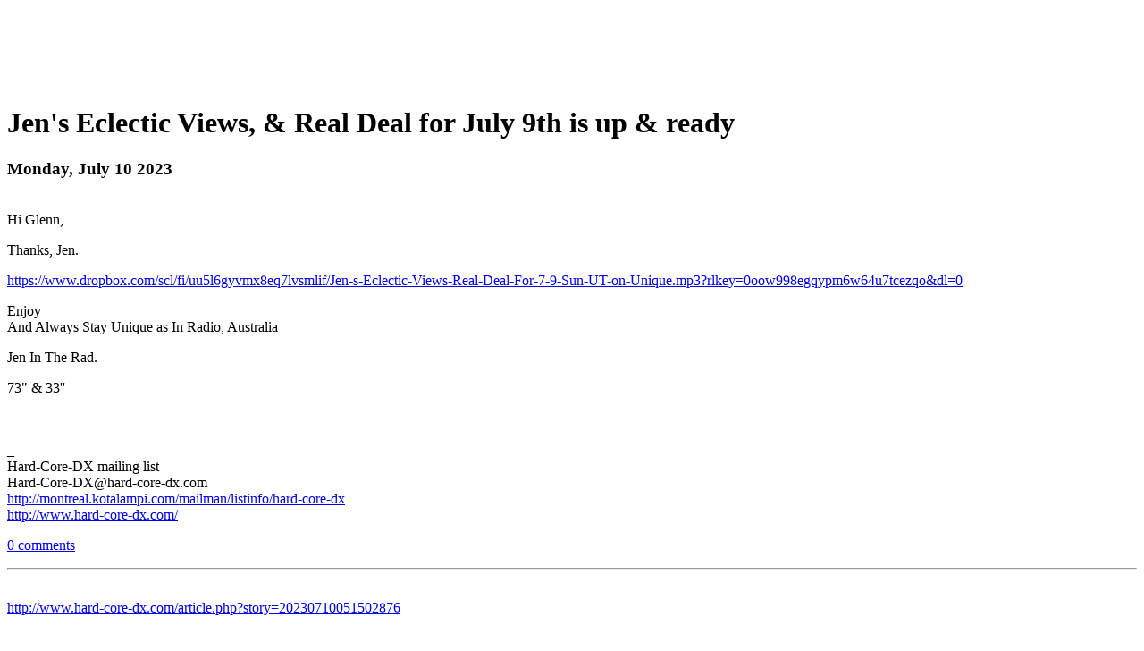

--- FILE ---
content_type: text/html
request_url: http://www.hard-core-dx.com/article.php?story=20230710051502876&mode=print
body_size: 3067
content:
<center>
<script type="text/javascript"><!--
google_ad_client = "pub-7012812037033781";
google_ad_width = 728;
google_ad_height = 90;
google_ad_format = "728x90_as";
google_ad_type = "image";
google_ad_channel ="0992223961";
google_page_url = document.location;
google_color_border = "556289";
google_color_bg = "FFFFFF";
google_color_link = "0000FF";
google_color_url = "008000";
google_color_text = "000000";
//--></script>
<script type="text/javascript"
  src="http://pagead2.googlesyndication.com/pagead/show_ads.js">
</script>
</center>
<html>
<head>
    <title>Hard-Core-DX.com: Jen's Eclectic Views, &#38; Real Deal for July 9th is up &#38; ready</title>
</head>
<body>
    <h1>Jen's Eclectic Views, &#38; Real Deal for July 9th is up &#38; ready</h1>
    <h3>Monday, July 10 2023</h3>
    <b> </b>

    <p><br> Hi Glenn,<p>Thanks, Jen.<p><a  rel="nofollow" target=_new href="http://www.hard-core-dx.com/redirect.php?https://www.dropbox.com/scl/fi/uu5l6gyvmx8eq7lvsmlif/Jen-s-Eclectic-Views-Real-Deal-For-7-9-Sun-UT-on-Unique.mp3?rlkey=0oow998egqypm6w64u7tcezqo&amp;dl=0">https://www.dropbox.com/scl/fi/uu5l6gyvmx8eq7lvsmlif/Jen-s-Eclectic-Views-Real-Deal-For-7-9-Sun-UT-on-Unique.mp3?rlkey=0oow998egqypm6w64u7tcezqo&amp;dl=0</a><p>Enjoy<br>And Always Stay Unique as In Radio, Australia<p>Jen In The Rad.<p>73&quot; &amp; 33''<p><br>  <br>_<br>Hard-Core-DX mailing list<br>Hard-Core-DX@hard-core-dx.com<br><a  rel="nofollow" target=_new href="http://www.hard-core-dx.com/redirect.php?http://montreal.kotalampi.com/mailman/listinfo/hard-core-dx">http://montreal.kotalampi.com/mailman/listinfo/hard-core-dx</a><br><a  rel="nofollow" target=_new href="http://www.hard-core-dx.com/redirect.php?http://www.hard-core-dx.com/">http://www.hard-core-dx.com/</a></p>

    <p></p>

    <p><a href="http://www.hard-core-dx.com/article.php?story=20230710051502876#comments">0 comments</a></p>

    <hr>

    <p><br>
        <a href="http://www.hard-core-dx.com/article.php?story=20230710051502876">http://www.hard-core-dx.com/article.php?story=20230710051502876</a>
    </p>

</body>
</html>
<script type="text/javascript">
   var gaJsHost = (("https:" == document.location.protocol) ? "https://ssl." : "http://www.");
document.write(unescape("%3Cscript src='" + gaJsHost + "google-analytics.com/ga.js' type='text/javascript'%3E%3C/script%3E"));
</script>
<script type="text/javascript">
  try {
  var pageTracker = _gat._getTracker("UA-8419337-1");
  pageTracker._trackPageview();
} catch(err) {}</script>

<center>
<script type="text/javascript"><!--
google_ad_client = "pub-7012812037033781";
google_ad_width = 728;
google_ad_height = 90;
google_ad_format = "728x90_as";
google_ad_type = "text_image";
google_ad_channel ="2859673525";
google_page_url = document.location;
google_color_border = "CCCCCC";
google_color_bg = "FFFFFF";
google_color_link = "000000";
google_color_url = "666666";
google_color_text = "333333";
//--></script>
<script type="text/javascript"
  src="http://pagead2.googlesyndication.com/pagead/show_ads.js">
</script>
</center>
<hr>


--- FILE ---
content_type: text/html; charset=utf-8
request_url: https://www.google.com/recaptcha/api2/aframe
body_size: 267
content:
<!DOCTYPE HTML><html><head><meta http-equiv="content-type" content="text/html; charset=UTF-8"></head><body><script nonce="aN9VEfdJGXfLcnAt1iD9lQ">/** Anti-fraud and anti-abuse applications only. See google.com/recaptcha */ try{var clients={'sodar':'https://pagead2.googlesyndication.com/pagead/sodar?'};window.addEventListener("message",function(a){try{if(a.source===window.parent){var b=JSON.parse(a.data);var c=clients[b['id']];if(c){var d=document.createElement('img');d.src=c+b['params']+'&rc='+(localStorage.getItem("rc::a")?sessionStorage.getItem("rc::b"):"");window.document.body.appendChild(d);sessionStorage.setItem("rc::e",parseInt(sessionStorage.getItem("rc::e")||0)+1);localStorage.setItem("rc::h",'1768798536244');}}}catch(b){}});window.parent.postMessage("_grecaptcha_ready", "*");}catch(b){}</script></body></html>